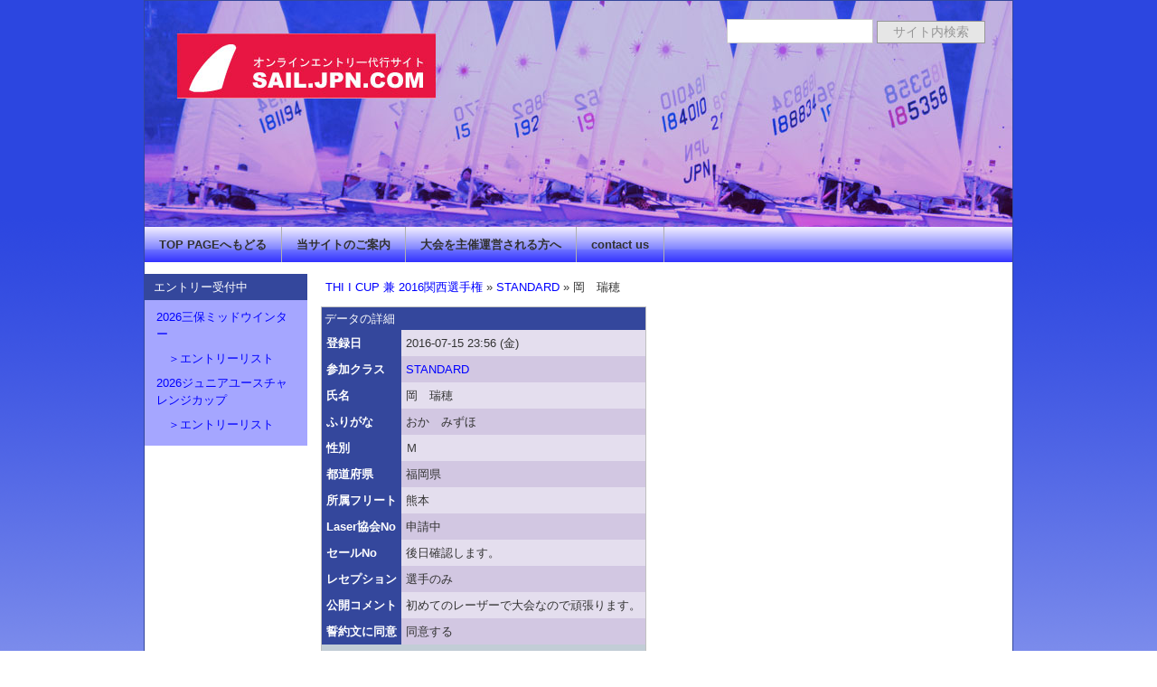

--- FILE ---
content_type: text/html; charset=UTF-8
request_url: https://sail.jpn.com/modules/entry061/index.php?action=DataView&did=64
body_size: 2688
content:
<!DOCTYPE html PUBLIC "-//W3C//DTD XHTML 1.0 Transitional//EN" "http://www.w3.org/TR/xhtml1/DTD/xhtml1-transitional.dtd">
<html xmlns="http://www.w3.org/1999/xhtml" xml:lang="ja" lang="ja">
<head>
  <meta http-equiv="content-type" content="text/html; charset=UTF-8" />
  <meta http-equiv="content-style-type" content="text/css" />
  <meta http-equiv="content-script-type" content="text/javascript" />
  <meta http-equiv="content-language" content="ja" />
  <meta name="robots" content="index,follow" />
  <meta name="keywords" content="セーリング, ヨット, ディンギー, レガッタ, セールボート, オンライン, エントリー, 代行, セール, セイル, レース, 大会, 光, スポーツ交流村, チャンピオン, シップ, スポーツ, 申込み, regatta, sailing, sailboat, yacht, sail, sailboat, dinghy, online, entry, champion, ship, japan, fleet, HIKARI, techno293, optimist, op, laser, openbic, O&#039;pen, bic, FJ, 470, 420, snipe, hiroshima, team, club, race, レース, エントリーリスト, 受付" />
  <meta name="description" content="ヨット、ディンギー、ウインドサーフィンをはじめとするセーリング競技、レガッタ、レース、チャンピオンシップのオンラインエントリーを代行するサイトです。" />
  <meta name="rating" content="general" />
  <meta name="author" content="SHAKAIKEN LLC." />
  <meta name="copyright" content="Copyright &copy; 2012-2025" />
  <meta name="generator" content="XOOPS Cube" />
  <link rel="shortcut icon" href="https://sail.jpn.com/favicon.ico" />
  <link rel="stylesheet" type="text/css" media="screen" href="https://sail.jpn.com/xoops.css" />
  <link rel="stylesheet" type="text/css" media="screen" href="https://sail.jpn.com/themes/sailjpn_v32/style.css" />
  <title>オンラインエントリーサイト - THI I CUP 兼 2016関西選手権 - 岡　瑞穂</title>
  <!-- RMV: added module header -->
  <link rel="stylesheet" type="text/css" media="screen" href="https://sail.jpn.com/modules/entry061/templates/style.css" />

  <script type="text/javascript">
   <!--
   //--></script><script type="text/javascript" src="https://sail.jpn.com/include/xoops.js"></script><script type="text/javascript"><!--
   // -->
  </script>
  <script type="text/javascript" src="https://sail.jpn.com/include/ajaxzip2/prototype.js"></script>
  <script type="text/javascript" src="https://sail.jpn.com/include/ajaxzip2/ajaxzip2.js" charset="UTF-8"></script>
<link rel="alternate" media="handheld" type="text/html" href="https://sail.jpn.com/modules/entry061/index.php?action=DataView&did=64" /></head>



<body class="ShowBlockL1R0">
  <div id="canvas">

<div id="header">
<!--
  <div class="siteTitle">
    <h1><a href="https://sail.jpn.com/">オンラインエントリーサイト</a></h1>
    <h2>SAIL.JPN.COM</h2>
  </div>
-->
  <div class="searchForm">
    <form action="https://sail.jpn.com/search.php" method="get" class="form">
      <input type="text" name="query" class="field" />
      <input type="hidden" name="action" value="results" />
      <input type="submit" value="サイト内検索" class="button" />
    </form>
  </div>

</div>



<div id="topNavi">
  <ul>
    <li><a href="https://sail.jpn.com">TOP PAGEへもどる</a></li>
<!--<li><a href="https://sail.jpn.com/modules/d3blog/">ブログ</a></li>-->
    <li><a href="https://sail.jpn.com/modules/docs/index.php?content_id=1">当サイトのご案内</a></li>
    <li><a href="https://sail.jpn.com/modules/docs/index.php?content_id=2">大会を主催運営される方へ</a></li>
    <li class="last"><a href="https://sail.jpn.com/modules/docs/index.php?content_id=4">contact us</a></li>
  </ul>
</div>



    <div id="main">

<div id="centercolumn">
  <div id="mainContents">
              <div id="contents">
         <div class="xdbaseTopNavi"><a href="./index.php?action=DataList">THI I CUP 兼 2016関西選手権</a>&nbsp;&raquo;&nbsp;<a href="./index.php?action=DataList&amp;cid=1">STANDARD</a>&nbsp;&raquo;&nbsp;岡　瑞穂</div>


<table class="outer">
 <thead>
  <tr>
    <th colspan="2">データの詳細</th>
  </tr>
 </thead>
 <tbody>
        <tr>
      <td class="head">登録日</td>
      <td class="odd">2016-07-15 23:56 (金)</td>
    </tr>
                        <tr>
      <td class="head">参加クラス</td>
      <td class="even"><a href="./index.php?action=DataList&amp;cid=1">STANDARD</a></td>
    </tr>
        <tr>
      <td class="head">氏名</td>
      <td class="odd">岡　瑞穂</td>
    </tr>
        <tr>
      <td class="head">ふりがな</td>
      <td class="even">おか　みずほ</td>
    </tr>
        <tr>
      <td class="head">性別</td>
      <td class="odd">Ｍ　</td>
    </tr>
        <tr>
      <td class="head">都道府県</td>
      <td class="even">福岡県</td>
    </tr>
        <tr>
      <td class="head">所属フリート</td>
            <td class="odd">熊本</td>
    </tr>
            <tr>
      <td class="head">Laser協会No</td>
      <td class="even">申請中</td>
    </tr>
        <tr>
      <td class="head">セールNo</td>
      <td class="odd">後日確認します。</td>
    </tr>
          <tr>
      <td class="head">レセプション</td>
      <td class="even">選手のみ　</td>
    </tr>
                                                                <tr>
      <td class="head">公開コメント</td>
      <td class="odd">初めてのレーザーで大会なので頑張ります。</td>
    </tr>
                                              <tr>
      <td class="head">誓約文に同意</td>
      <td class="even">同意する</td>
    </tr>
    <tr>
    <td class="foot" colspan="2">
                </td>
  </tr>
 </tbody>
</table>



 
  <div style="text-align: center; padding: 3px; margin:3px;"></div>
  <div style="margin:3px; padding: 3px;">
    </div>



      </div>
      </div>
</div>

  <div id="leftcolumn">
          <h2 class="blockTitle">エントリー受付中</h2>
      <div class="blockContent"><table cellspacing="0">
  <tr>
    <td id="mainmenu">
      <!-- start module menu loop -->
                                    <a class="menuTop" href="https://sail.jpn.com/modules/docs/index.php?content_id=314" target="_self">2026三保ミッドウインター</a>
                                                              <a class="menuMain" href="https://docs.google.com/spreadsheets/d/e/2PACX-1vSWQ73Z7JJ6Y0ZJVseIe8I5BtFOZrezRM_NIWUCYxc9aKjh7Pv3TCJyv5Zt5btv3If21bW-Wp3BP3o7/pubhtml" target="_blank">　＞エントリーリスト</a>
                                                              <a class="menuMain" href="https://sail.jpn.com/modules/docs/index.php?content_id=316" target="_self">2026ジュニアユースチャレンジカップ</a>
                                                              <a class="menuMain" href="https://docs.google.com/spreadsheets/d/e/2PACX-1vRnmSad88aXRaMeT6DZ98WNwb3jKuzTqotQTe3XzwGHM61fcDfK9ILNY16peGMRC1betwbg8Ufo-Nec/pubhtml" target="_blank">　＞エントリーリスト</a>
                                      <!-- end module menu loop -->
    </td>
  </tr>
</table></div>
      </div>

    </div>




<div id="footer"><p>&copy; 2012-2025 SHAKAIKEN, LLC.
---合同会社 社会研は、広島大学発のベンチャー企業です---</p></div>



  </div>
</body>
</html>